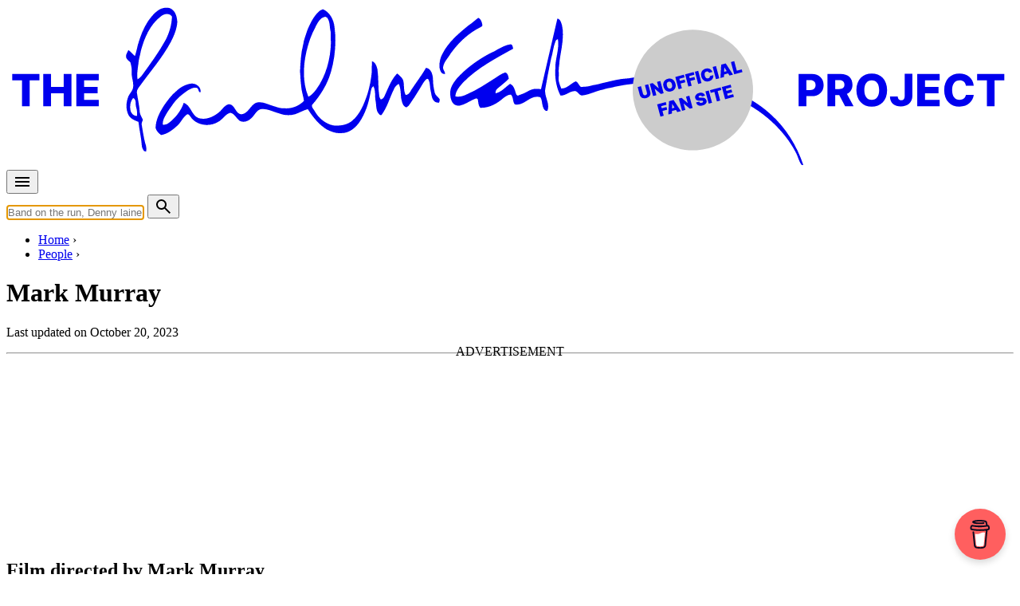

--- FILE ---
content_type: text/html; charset=UTF-8
request_url: https://www.the-paulmccartney-project.com/artist/mark-murray/
body_size: 16562
content:

<!doctype html>
<html lang="en">
<head>
<meta charset="UTF-8">
<meta http-equiv="Content-Type" content="text/html; charset=utf-8" />
<meta name="viewport" content="width=device-width, initial-scale=1.0">
<title>Mark Murray (artist) &#8226; The Paul McCartney Project</title>
<link rel="stylesheet" href="/css/pmc.css?version=35">
<!-- Manifest added by SuperPWA - Progressive Web Apps Plugin For WordPress -->
<link rel="manifest" href="/superpwa-manifest.json">
<meta name="theme-color" content="#efebe2">
<!-- / SuperPWA.com -->
<meta name='robots' content='index, follow, max-image-preview:large, max-snippet:-1, max-video-preview:-1' />

            <script data-no-defer="1" data-ezscrex="false" data-cfasync="false" data-pagespeed-no-defer data-cookieconsent="ignore">
                var ctPublicFunctions = {"_ajax_nonce":"60489758c1","_rest_nonce":"0006da07e5","_ajax_url":"\/wp-admin\/admin-ajax.php","_rest_url":"https:\/\/www.the-paulmccartney-project.com\/wp-json\/","data__cookies_type":"none","data__ajax_type":"admin_ajax","data__bot_detector_enabled":"1","data__frontend_data_log_enabled":1,"cookiePrefix":"","wprocket_detected":true,"host_url":"www.the-paulmccartney-project.com","text__ee_click_to_select":"Click to select the whole data","text__ee_original_email":"The complete one is","text__ee_got_it":"Got it","text__ee_blocked":"Blocked","text__ee_cannot_connect":"Cannot connect","text__ee_cannot_decode":"Can not decode email. Unknown reason","text__ee_email_decoder":"CleanTalk email decoder","text__ee_wait_for_decoding":"The magic is on the way!","text__ee_decoding_process":"Please wait a few seconds while we decode the contact data."}
            </script>
        
            <script data-no-defer="1" data-ezscrex="false" data-cfasync="false" data-pagespeed-no-defer data-cookieconsent="ignore">
                var ctPublic = {"_ajax_nonce":"60489758c1","settings__forms__check_internal":"0","settings__forms__check_external":"0","settings__forms__force_protection":0,"settings__forms__search_test":"1","settings__forms__wc_add_to_cart":"0","settings__data__bot_detector_enabled":"1","settings__sfw__anti_crawler":0,"blog_home":"https:\/\/www.the-paulmccartney-project.com\/","pixel__setting":"3","pixel__enabled":true,"pixel__url":null,"data__email_check_before_post":"1","data__email_check_exist_post":0,"data__cookies_type":"none","data__key_is_ok":true,"data__visible_fields_required":true,"wl_brandname":"Anti-Spam by CleanTalk","wl_brandname_short":"CleanTalk","ct_checkjs_key":"750dfd5bc757c526937512a9af86821cf1ce385014da53c2bf4f151e460b5a48","emailEncoderPassKey":"4b652f41d497d18634491e4a9937cfff","bot_detector_forms_excluded":"W10=","advancedCacheExists":true,"varnishCacheExists":false,"wc_ajax_add_to_cart":false}
            </script>
        
	<!-- This site is optimized with the Yoast SEO plugin v26.7 - https://yoast.com/wordpress/plugins/seo/ -->
	<link rel="canonical" href="https://www.the-paulmccartney-project.com/artist/mark-murray/" />
	<meta name="twitter:card" content="summary_large_image" />
	<meta name="twitter:title" content="Mark Murray (artist) &#8226; The Paul McCartney Project" />
	<meta name="twitter:site" content="@mccartneyproj" />
	<script type="application/ld+json" class="yoast-schema-graph">{"@context":"https://schema.org","@graph":[{"@type":"WebPage","@id":"https://www.the-paulmccartney-project.com/artist/mark-murray/","url":"https://www.the-paulmccartney-project.com/artist/mark-murray/","name":"Mark Murray (artist) &#8226; The Paul McCartney Project","isPartOf":{"@id":"https://www.the-paulmccartney-project.com/#website"},"datePublished":"2023-10-20T16:17:39+00:00","inLanguage":"en-US","potentialAction":[{"@type":"ReadAction","target":["https://www.the-paulmccartney-project.com/artist/mark-murray/"]}]},{"@type":"WebSite","@id":"https://www.the-paulmccartney-project.com/#website","url":"https://www.the-paulmccartney-project.com/","name":"The Paul McCartney Project","description":"","potentialAction":[{"@type":"SearchAction","target":{"@type":"EntryPoint","urlTemplate":"https://www.the-paulmccartney-project.com/?s={search_term_string}"},"query-input":{"@type":"PropertyValueSpecification","valueRequired":true,"valueName":"search_term_string"}}],"inLanguage":"en-US"}]}</script>
	<!-- / Yoast SEO plugin. -->


<link rel='dns-prefetch' href='//fd.cleantalk.org' />
<link rel='dns-prefetch' href='//stats.wp.com' />

<style id='wp-img-auto-sizes-contain-inline-css' type='text/css'>
img:is([sizes=auto i],[sizes^="auto," i]){contain-intrinsic-size:3000px 1500px}
/*# sourceURL=wp-img-auto-sizes-contain-inline-css */
</style>
<link rel='stylesheet' id='simpleLightbox-css' href='https://www.the-paulmccartney-project.com/node_modules/simple-lightbox/dist/simpleLightbox.min.css?ver=6.9' type='text/css' media='all' />
<style id='jetpack-sharing-buttons-style-inline-css' type='text/css'>
.jetpack-sharing-buttons__services-list{display:flex;flex-direction:row;flex-wrap:wrap;gap:0;list-style-type:none;margin:5px;padding:0}.jetpack-sharing-buttons__services-list.has-small-icon-size{font-size:12px}.jetpack-sharing-buttons__services-list.has-normal-icon-size{font-size:16px}.jetpack-sharing-buttons__services-list.has-large-icon-size{font-size:24px}.jetpack-sharing-buttons__services-list.has-huge-icon-size{font-size:36px}@media print{.jetpack-sharing-buttons__services-list{display:none!important}}.editor-styles-wrapper .wp-block-jetpack-sharing-buttons{gap:0;padding-inline-start:0}ul.jetpack-sharing-buttons__services-list.has-background{padding:1.25em 2.375em}
/*# sourceURL=https://www.the-paulmccartney-project.com/wp-content/plugins/jetpack/_inc/blocks/sharing-buttons/view.css */
</style>
<link rel='stylesheet' id='cleantalk-public-css-css' href='https://www.the-paulmccartney-project.com/wp-content/plugins/cleantalk-spam-protect/css/cleantalk-public.min.css?ver=6.70.1_1766209336' type='text/css' media='all' />
<link rel='stylesheet' id='cleantalk-email-decoder-css-css' href='https://www.the-paulmccartney-project.com/wp-content/plugins/cleantalk-spam-protect/css/cleantalk-email-decoder.min.css?ver=6.70.1_1766209336' type='text/css' media='all' />
<link rel='stylesheet' id='jetpack-instant-search-css' href='https://www.the-paulmccartney-project.com/wp-content/plugins/jetpack/jetpack_vendor/automattic/jetpack-search/build/instant-search/jp-search.chunk-main-payload.css?minify=false&#038;ver=62e24c826fcd11ccbe81' type='text/css' media='all' />
<script type="text/javascript" src="https://www.the-paulmccartney-project.com/wp-content/plugins/cleantalk-spam-protect/js/apbct-public-bundle.min.js?ver=6.70.1_1766209336" id="apbct-public-bundle.min-js-js"></script>
<script type="text/javascript" src="https://fd.cleantalk.org/ct-bot-detector-wrapper.js?ver=6.70.1" id="ct_bot_detector-js" defer="defer" data-wp-strategy="defer"></script>
	<style>img#wpstats{display:none}</style>
		<meta property="og:type" content="music:musician" />
<meta property="og:title" content="Mark Murray (artist)" />
<meta property="og:url" content="https://www.the-paulmccartney-project.com/artist/mark-murray/" />
<meta property="og:description" content="" />
<meta property="og:site_name" content="The Paul McCartney project" />
<meta property="og:locale" content="en_US" />
<meta name="twitter:card" content="summary" />
<meta name="twitter:site" content="@mccartneyproj" />
<meta name="twitter:title" content="Mark Murray (artist)" />
<meta name="twitter:description" content="" />
<link rel="apple-touch-icon" sizes="180x180" href="/_images/apple-touch-icon.png">
<link rel="icon" type="image/png" sizes="144x144" href="/_images/favicon-144x144.png">
<link rel="icon" type="image/png" sizes="32x32" href="/_images/favicon-32x32.png">
<link rel="icon" type="image/png" sizes="16x16" href="/_images/favicon-16x16.png">
<!-- leave this for stats -->
<link rel="alternate" type="application/rss+xml" title="The Paul McCartney Project RSS Feed" href="https://feeds.feedburner.com/ThePaulmccartneyProject" />
<link rel="pingback" href="https://www.the-paulmccartney-project.com/xmlrpc.php" />
<script type="application/ld+json">
{
"@context": "https://schema.org",
"@type": "Person",
"name": "Mark Murray"
}
</script>
<script type="text/javascript">
if (localStorage.theme === 'dark' || (!('theme' in localStorage) && window.matchMedia('(prefers-color-scheme: dark)').matches)) {
  document.documentElement.classList.add('dark')
} else {
  document.documentElement.classList.remove('dark')
}	
</script>
<meta name="generator" content="WP Rocket 3.20.3" data-wpr-features="wpr_preload_links wpr_desktop" /></head>

<body class="bg-cream-light dark:bg-gray-800 prose dark:prose-invert people" data-pagetype="people">

<div data-rocket-location-hash="44028051da5ac5fe7f0a1d9d4c0eae53" class="container px-4">
	<div class="max-w-screen-lg mx-auto my-2">
		<a href="/" title="The Paul McCartney Project">
			<svg xmlns="http://www.w3.org/2000/svg" viewBox="0 0 1700 270" fill="currentColor" focusable="false">
				<use href="https://www.the-paulmccartney-project.com/wp-content/themes/pmc2/images/the-paulmccartney-project-logo.svg#logo" x="0" y="0" id="pmclogo" />
			</svg>
		</a>
	</div>
</div>

<nav class="container px-2 lg:px-4">
	<div class="mx-auto flex justify-between items-center pb-4 md:pb-0">
		<div class="flex items-center mr-2">
			<button id="menu-btn" class="animated-button menu-button outline-none">		
				<svg xmlns="http://www.w3.org/2000/svg" height="24px" viewBox="0 -960 960 960" width="24px" fill="currentColor"><path d="M120-240v-80h720v80H120Zm0-200v-80h720v80H120Zm0-200v-80h720v80H120Z"/></svg>
			</button>
		</div>
		<div class="flex items-center flex-grow md:flex-grow-0 md:flex-shrink">
			<form action="/" method="GET" class="flex items-center w-full md:w-auto">
			<input type="text" name="s" id="s" autocomplete="off" class="rounded-md py-2 px-4 focus:outline-none focus:bg-white focus:shadow-md mr-2 flex-grow md:flex-grow-0 md:w-96" placeholder="Band on the run, Denny laine, 1967-05-15...">
			<button type="submit" class="animated-button menu-button">
				<svg xmlns="http://www.w3.org/2000/svg" height="24px" viewBox="0 -960 960 960" width="24px" fill="currentColor"><path d="M784-120 532-372q-30 24-69 38t-83 14q-109 0-184.5-75.5T120-580q0-109 75.5-184.5T380-840q109 0 184.5 75.5T640-580q0 44-14 83t-38 69l252 252-56 56ZM380-400q75 0 127.5-52.5T560-580q0-75-52.5-127.5T380-760q-75 0-127.5 52.5T200-580q0 75 52.5 127.5T380-400Z"/></svg>
			</button>
      		</form>
    	</div>
  	</div>
</nav>

<div data-rocket-location-hash="9dde6e40b1643ba63e15c6df8ed97eb6" id="suggestions" class="transition duration-150 ease-in-out bg-cream-dark dark:bg-[#17202c]"></div>

<div data-rocket-location-hash="4da44c60f08c63a033a078e2cf36b81a" id="fullscreen-menu" class="fullscreen-menu flex not-prose z-[10000]">
	<div data-rocket-location-hash="f40e049c7ee00ffe4f8e4772746e0d0b" class="absolute top-4 text-white outline-none">
		<button id="close-menu-btn" class="animated-button close-menu-button">
			<svg xmlns="http://www.w3.org/2000/svg" height="24px" viewBox="0 -960 960 960" width="24px" fill="currentColor"><path d="m256-200-56-56 224-224-224-224 56-56 224 224 224-224 56 56-224 224 224 224-56 56-224-224-224 224Z"/></svg>
		</button>
	</div>
	<a href="/timeline/" class="text-4xl text-white md:text-6xl font-extrabold hover:text-timeline active:text-timeline font-sans tracking-tighter transition-colors duration-200">Timeline</a>
	<a href="/albums/" class="text-4xl text-white md:text-6xl font-extrabold hover:text-album active:text-album font-sans tracking-tighter transition-colors duration-200">Albums, EPs & singles</a>
	<a href="/songs/" class="text-4xl text-white md:text-6xl font-extrabold hover:text-song active:text-song font-sans tracking-tighter transition-colors duration-200">Songs</a>
	<a href="/films/" class="text-4xl text-white md:text-6xl font-extrabold hover:text-film active:text-film font-sans tracking-tighter transition-colors duration-200">Films</a>
	<a href="/concerts/" class="text-4xl text-white md:text-6xl font-extrabold hover:text-concert active:text-concert font-sans tracking-tighter transition-colors duration-200">Concerts</a>
	<a href="/sessions/" class="text-4xl text-white md:text-6xl font-extrabold hover:text-session active:text-session font-sans tracking-tighter transition-colors duration-200">Sessions</a>
	<a href="/artists/" class="text-4xl text-white md:text-6xl font-extrabold hover:text-people active:text-people font-sans tracking-tighter transition-colors duration-200">People</a>
	<a href="/interviews/" class="text-4xl text-white md:text-6xl font-extrabold hover:text-interview active:text-interview font-sans tracking-tighter transition-colors duration-200">Interviews</a>
	<a href="/articles/" class="text-4xl text-white md:text-6xl font-extrabold hover:text-article active:text-article font-sans tracking-tighter transition-colors duration-200">Articles</a>
</div><nav class="container breadcrumb px-4 lg:px-8 uppercase flex" aria-label="Breadcrumb">
	<ul class="inline-flex list-none space-x-1 md:space-x-2 mt-0 pl-4 lg:pl-8 overflow-x-auto" itemscope itemtype="https://schema.org/BreadcrumbList">
	<li class="inline-flex after:ml-2 text-nowrap" itemprop="itemListElement" itemscope itemtype="https://schema.org/ListItem">
		<meta itemprop="position" content="1" />
		<a class="inline-flex" itemscope itemtype="https://schema.org/Thing" itemprop="item" href="/" id="/"><span itemprop="name">Home</span></a>
	</li>
	<li class="inline-flex after:ml-2 text-nowrap" itemprop="itemListElement" itemscope itemtype="https://schema.org/ListItem">
		<meta itemprop="position" content="2" />
		<a class="inline-flex" itemscope itemtype="https://schema.org/Thing" itemprop="item" href="/artists/" id="/artists/"><span itemprop="name">People</span></a>
	</li>
	</ul>
</nav>

<div data-rocket-location-hash="159d7b1750f6f0a3d60d53002b602b78" class="bg-people">
	<div data-rocket-location-hash="55379b4c81ebac5a2125fbccdc1935f8" class="container px-4">
	    <div data-rocket-location-hash="43e02207ecbf60151aec3fcbf3f9faac" class="flex flex-col md:grid md:grid-cols-5 lg:grid-cols-3 gap-4">            
			<div class="md:col-span-5 lg:col-span-3 lg:ml-4 order-1 md:order-2 pt-4 pb-0 not-prose text-black dark:text-white">       
				
            	<h1 class="text-3xl md:text-4xl lg:text-5xl font-extrabold pb-4 tracking-tighter">Mark Murray</h1> 
								
<p class="text-xs mb-4">Last updated on October 20, 2023</p>		
			</div>
		</div>
	</div>
</div>

<div data-rocket-location-hash="6a177f3a44ace30156db60ee955d1707" class="container px-4">
    <div data-rocket-location-hash="95abc1d2c95a77e3faf8ed7e8501a2c5" class="flex flex-col md:grid md:grid-cols-5 lg:grid-cols-3 gap-4">        
        <div data-rocket-location-hash="146f884e7aa128b57525a877db8c0720" class="md:col-span-2 lg:col-span-1 p-0 lg:p-4 order-2 md:order-1">
			<hr class="md:hidden">			
<script async src="https://pagead2.googlesyndication.com/pagead/js/adsbygoogle.js?client=ca-pub-6911040087337804" crossorigin="anonymous"></script><ins class="adsbygoogle" style="display:block; height:250px; max-width:100%" data-ad-client="ca-pub-6911040087337804" data-ad-slot="6222061637"></ins><script> (adsbygoogle = window.adsbygoogle || []).push({}); </script>        </div>    	
        <div data-rocket-location-hash="57a47b74d3b9fc0f43464bc7e8811724" class="md:col-span-3 lg:col-span-2 p-0 pt-4 order-1 md:order-2 wp-content">
		<h2>Film directed by Mark Murray</h2><div class="border-l-8 border-film pl-4 mb-8"><div><ul role="list" class="results"><li class="py-0 pb-2">
<div class="flex place-items-start">
	<div class="flex-shrink-0">
<img class="not-prose" loading="lazy" src="/_images/sqc.png" width="40" height="40" alt=""/>  </div>
<div class="flex-1 min-w-0">
<p class="l1"><a href="/film/paul-mccartney-wings-band-on-the-run/">Paul McCartney & Wings: Band on the Run</a></p><p class="l2">2010 &bull; For Paul McCartney &bull; Directed by Mark Murray</p>  </div>
</div>
</li>
</ul></div></div>        </div>               
    </div>
</div>


<div data-rocket-location-hash="946a0e57e8abe2b964707260fbb25823" class="container px-4 mt-16">
    <div data-rocket-location-hash="e60f19a0af98d7db949a6a6ddd5368a8" class="flex flex-col md:grid md:grid-cols-5 lg:grid-cols-3 gap-4 place-items-center">        
        <div data-rocket-location-hash="9eb8d19c0a84467a44f87d7181c5ea73" class="md:col-span-2 lg:col-span-1 p-4 order-1 md:order-1 flex  justify-center md:justify-end">
			<img src="/_images/paul-mccartney-writing.jpg" class="rounded-full not-prose m-0 border-8 mx-0 border-people" alt="Paul McCartney writing" style="width:75%">
        </div>    	
        <div data-rocket-location-hash="b661a969ff0a118582d74637d21ac566" class="md:col-span-3 lg:col-span-2 p-0 pt-4 order-2 md:order-2 not-prose mt-0">
			<h2 class="text-3xl md:text-4xl lg:text-5xl mt-0 tracking-tighter font-extrabold mb-8 text-black dark:text-white">Talk more talk, chat more chat</h2>
			<p class="text-lg mb-0">Notice any inaccuracies on this page? Have additional insights or ideas for new content? Or just want to share your thoughts? We value your feedback! Please use the form below to get in touch with us.</p>	
		</div>
	</div>
</div>

<div class="container px-4">
    <div data-rocket-location-hash="e7c279b760e63fe59bb23c60f29497ee" class="flex flex-col md:grid md:grid-cols-5 lg:grid-cols-3 gap-4">        
        <div data-rocket-location-hash="136a471a1dde2b8be1eebe9383db53ac" class="md:col-span-2 lg:col-span-1 order-1 md:order-1">
        </div>    	
        <div data-rocket-location-hash="0cdc87e98065c160f89b09a88d6d0e7e" class="md:col-span-3 lg:col-span-2 order-2 md:order-2 wp-content">

			
					
					<form action="https://www.the-paulmccartney-project.com/wp-comments-post.php" method="post">
					<input type="hidden" name="redirect_to" value="/artist/mark-murray/" />
		<input type='hidden' name='comment_post_ID' value='68998' id='comment_post_ID' />
<input type='hidden' name='comment_parent' id='comment_parent' value='0' />
	<div id="respond" class="comment-respond">
		<h3 id="reply-title" class="comment-reply-title"> <small><a rel="nofollow" id="cancel-comment-reply-link" href="/artist/mark-murray/#respond" style="display:none;">Cancel reply</a></small></h3><form action="https://www.the-paulmccartney-project.com/wp-comments-post.php" method="post" id="commentform" class="comment-form"><p class="comment-notes"><span id="email-notes">Your email address will not be published.</span> <span class="required-field-message">Required fields are marked <span class="required">*</span></span></p><p class="comment-form-comment"><label for="comment">Comment <span class="required">*</span></label> <textarea id="comment" name="comment" cols="45" rows="8" maxlength="65525" required="required"></textarea></p><p class="comment-form-author"><label for="author">Name <span class="required">*</span></label> <input id="author" name="author" type="text" value="" size="30" maxlength="245" autocomplete="name" required="required" /></p>
<p class="comment-form-email"><label for="email">Email <span class="required">*</span></label> <input id="email" name="email" type="text" value="" size="30" maxlength="100" aria-describedby="email-notes" autocomplete="email" required="required" /></p>
<p class="form-submit"><button name="submit" type="submit" id="submit" class="btn submit"><span>Post comment</span></button> <input type='hidden' name='comment_post_ID' value='68998' id='comment_post_ID' />
<input type='hidden' name='comment_parent' id='comment_parent' value='0' />
</p><p style="display: none;"><input type="hidden" id="akismet_comment_nonce" name="akismet_comment_nonce" value="1f668e6807" /></p><input type="hidden" id="ct_checkjs_757b505cfd34c64c85ca5b5690ee5293" name="ct_checkjs" value="0" /><script>setTimeout(function(){var ct_input_name = "ct_checkjs_757b505cfd34c64c85ca5b5690ee5293";if (document.getElementById(ct_input_name) !== null) {var ct_input_value = document.getElementById(ct_input_name).value;document.getElementById(ct_input_name).value = document.getElementById(ct_input_name).value.replace(ct_input_value, '750dfd5bc757c526937512a9af86821cf1ce385014da53c2bf4f151e460b5a48');}}, 1000);</script><p style="display: none !important;" class="akismet-fields-container" data-prefix="ak_"><label>&#916;<textarea name="ak_hp_textarea" cols="45" rows="8" maxlength="100"></textarea></label><input type="hidden" id="ak_js_1" name="ak_js" value="117"/><script>document.getElementById( "ak_js_1" ).setAttribute( "value", ( new Date() ).getTime() );</script></p></form>	</div><!-- #respond -->
	<p class="akismet_comment_form_privacy_notice">This site uses Akismet to reduce spam. <a href="https://akismet.com/privacy/" target="_blank" rel="nofollow noopener">Learn how your comment data is processed.</a></p>					</form>
				</div>
	</div>
</div>



<footer data-rocket-location-hash="d82764f4b374165989949698f816e8f1" class="container px-4 lg:px-8">
	<ul class="flex flex-wrap list-none pl-0 pt-6 border-t-2 border-people">
		<li class="mr-4 pl-0"><a href="/2010/06/announcing-the-project/" class="about">About us</a></li>
		<li class="mr-4 pl-0"><a href="/shop/" class="about">Shop</a></li>
		<li class="mr-4 pl-0"><a href="/latest-updates/" class="about">Latest&nbsp;updates</a></li>
		<li class="mr-4 pl-0"><a href="/locations/" class="about">Locations</a></li>		
		<li class="mr-4 pl-0"><a href="/tags/" class="about">Tags</a></li>
		<li class="mr-4 pl-0"><a href="/cookie-policy/" class="about">Cookie&nbsp;policy</a></li>
		<li class="mr-4 pl-0"><a href="/contact-us/" class="about">Contact us</a></li>
		<li class="mr-4 pl-0"><a class="darkmode-toggle" href="#"><i class="icon-darkmode"></i> Dark / light mode</a></li>
		<li class="mr-4 pl-0"><a href="https://bsky.app/profile/the-paulmccartney-project.com" target="_blank"><svg class="inline" xmlns="http://www.w3.org/2000/svg" height="20px" width="20px" viewBox="0 0 512 512"><path fill="currentColor" d="M111.8 62.2C170.2 105.9 233 194.7 256 242.4c23-47.6 85.8-136.4 144.2-180.2c42.1-31.6 110.3-56 110.3 21.8c0 15.5-8.9 130.5-14.1 149.2C478.2 298 412 314.6 353.1 304.5c102.9 17.5 129.1 75.5 72.5 133.5c-107.4 110.2-154.3-27.6-166.3-62.9l0 0c-1.7-4.9-2.6-7.8-3.3-7.8s-1.6 3-3.3 7.8l0 0c-12 35.3-59 173.1-166.3 62.9c-56.5-58-30.4-116 72.5-133.5C100 314.6 33.8 298 15.7 233.1C10.4 214.4 1.5 99.4 1.5 83.9c0-77.8 68.2-53.4 110.3-21.8z"/></svg> Follow me on BlueSky</a></li>
	</ul>		
</footer>

<div data-rocket-location-hash="7d01ded614d2a5142a33f91073066656" class="container px-4 lg:px-8 mb-16">
<i class="icon-copyright"></i> 2026 &bull; Please note this site is strictly non-commercial. All pictures, videos &amp; quoted texts remain the property of the respective copyright owner, and no implication of ownership by us is intended or should be inferred. Any copyright owner who wants something removed should contact us and we will do so immediately. Alternatively, we would be delighted to provide credits.		
</div>

<button id="backToTop" class="btn  people" onclick="goTop()"><span>Back to top</span></button>

<script type="speculationrules">
{"prefetch":[{"source":"document","where":{"and":[{"href_matches":"/*"},{"not":{"href_matches":["/wp-*.php","/wp-admin/*","/_images/wp-uploads/*","/wp-content/*","/wp-content/plugins/*","/wp-content/themes/pmc2/*","/*\\?(.+)"]}},{"not":{"selector_matches":"a[rel~=\"nofollow\"]"}},{"not":{"selector_matches":".no-prefetch, .no-prefetch a"}}]},"eagerness":"conservative"}]}
</script>
		<div data-rocket-location-hash="0bb5bd4228081dbf85623de55bb5dc4f" class="jetpack-instant-search__widget-area" style="display: none">
							<div data-rocket-location-hash="bb9a1e1a4e29eb715cd535ace2bc8ded" id="jetpack-search-filters-1" class="widget jetpack-filters widget_search">			<div data-rocket-location-hash="77e4caf1b02e932b236203922cf6351f" id="jetpack-search-filters-1-wrapper" class="jetpack-instant-search-wrapper">
		</div></div>					</div>
		<script type="text/javascript" src="https://www.the-paulmccartney-project.com/node_modules/simple-lightbox/dist/simpleLightbox.min.js?ver=6.9" id="simpleLightboxJS-js"></script>
<script type="text/javascript" id="superpwa-register-sw-js-extra">
/* <![CDATA[ */
var superpwa_sw = {"url":"/superpwa-sw.js?1768403468","disable_addtohome":"0","enableOnDesktop":"","offline_form_addon_active":"","ajax_url":"https://www.the-paulmccartney-project.com/wp-admin/admin-ajax.php","offline_message":"0","offline_message_txt":"You are currently offline.","online_message_txt":"You're back online . \u003Ca href=\"javascript:location.reload()\"\u003Erefresh\u003C/a\u003E","manifest_name":"superpwa-manifest.json"};
//# sourceURL=superpwa-register-sw-js-extra
/* ]]> */
</script>
<script type="text/javascript" src="https://www.the-paulmccartney-project.com/wp-content/plugins/super-progressive-web-apps/public/js/register-sw.js?ver=2.2.41" id="superpwa-register-sw-js"></script>
<script type="text/javascript" src="https://www.the-paulmccartney-project.com/wp-includes/js/dist/hooks.min.js?ver=dd5603f07f9220ed27f1" id="wp-hooks-js"></script>
<script type="text/javascript" src="https://www.the-paulmccartney-project.com/wp-includes/js/dist/i18n.min.js?ver=c26c3dc7bed366793375" id="wp-i18n-js"></script>
<script type="text/javascript" id="wp-i18n-js-after">
/* <![CDATA[ */
wp.i18n.setLocaleData( { 'text direction\u0004ltr': [ 'ltr' ] } );
wp.i18n.setLocaleData( { 'text direction\u0004ltr': [ 'ltr' ] } );
//# sourceURL=wp-i18n-js-after
/* ]]> */
</script>
<script type="text/javascript" src="https://www.the-paulmccartney-project.com/wp-content/plugins/jetpack/jetpack_vendor/automattic/jetpack-assets/build/i18n-loader.js?minify=true&amp;ver=517685b2423141b3a0a3" id="wp-jp-i18n-loader-js"></script>
<script type="text/javascript" id="wp-jp-i18n-loader-js-after">
/* <![CDATA[ */
wp.jpI18nLoader.state = {"baseUrl":"https://www.the-paulmccartney-project.com/wp-content/languages/","locale":"en_US","domainMap":{"jetpack-account-protection":"plugins/jetpack","jetpack-admin-ui":"plugins/jetpack","jetpack-assets":"plugins/jetpack","jetpack-backup-pkg":"plugins/jetpack","jetpack-blaze":"plugins/jetpack","jetpack-block-delimiter":"plugins/jetpack","jetpack-boost-core":"plugins/jetpack","jetpack-boost-speed-score":"plugins/jetpack","jetpack-classic-theme-helper":"plugins/jetpack","jetpack-compat":"plugins/jetpack","jetpack-config":"plugins/jetpack","jetpack-connection":"plugins/jetpack","jetpack-explat":"plugins/jetpack","jetpack-external-connections":"plugins/jetpack","jetpack-external-media":"plugins/jetpack","jetpack-forms":"plugins/jetpack","jetpack-image-cdn":"plugins/jetpack","jetpack-import":"plugins/jetpack","jetpack-ip":"plugins/jetpack","jetpack-jitm":"plugins/jetpack","jetpack-jwt":"plugins/jetpack","jetpack-licensing":"plugins/jetpack","jetpack-masterbar":"plugins/jetpack","jetpack-my-jetpack":"plugins/jetpack","jetpack-newsletter":"plugins/jetpack","jetpack-password-checker":"plugins/jetpack","jetpack-paypal-payments":"plugins/jetpack","jetpack-plugins-installer":"plugins/jetpack","jetpack-post-list":"plugins/jetpack","jetpack-protect-models":"plugins/jetpack","jetpack-protect-status":"plugins/jetpack","jetpack-publicize-pkg":"plugins/jetpack","jetpack-search-pkg":"plugins/jetpack","jetpack-stats":"plugins/jetpack","jetpack-stats-admin":"plugins/jetpack","jetpack-subscribers-dashboard":"plugins/jetpack","jetpack-sync":"plugins/jetpack","jetpack-videopress-pkg":"plugins/jetpack","jetpack-waf":"plugins/jetpack","woocommerce-analytics":"plugins/jetpack"},"domainPaths":{"jetpack-account-protection":"jetpack_vendor/automattic/jetpack-account-protection/","jetpack-admin-ui":"jetpack_vendor/automattic/jetpack-admin-ui/","jetpack-assets":"jetpack_vendor/automattic/jetpack-assets/","jetpack-backup-pkg":"jetpack_vendor/automattic/jetpack-backup/","jetpack-blaze":"jetpack_vendor/automattic/jetpack-blaze/","jetpack-block-delimiter":"jetpack_vendor/automattic/block-delimiter/","jetpack-boost-core":"jetpack_vendor/automattic/jetpack-boost-core/","jetpack-boost-speed-score":"jetpack_vendor/automattic/jetpack-boost-speed-score/","jetpack-classic-theme-helper":"jetpack_vendor/automattic/jetpack-classic-theme-helper/","jetpack-compat":"jetpack_vendor/automattic/jetpack-compat/","jetpack-config":"jetpack_vendor/automattic/jetpack-config/","jetpack-connection":"jetpack_vendor/automattic/jetpack-connection/","jetpack-explat":"jetpack_vendor/automattic/jetpack-explat/","jetpack-external-connections":"jetpack_vendor/automattic/jetpack-external-connections/","jetpack-external-media":"jetpack_vendor/automattic/jetpack-external-media/","jetpack-forms":"jetpack_vendor/automattic/jetpack-forms/","jetpack-image-cdn":"jetpack_vendor/automattic/jetpack-image-cdn/","jetpack-import":"jetpack_vendor/automattic/jetpack-import/","jetpack-ip":"jetpack_vendor/automattic/jetpack-ip/","jetpack-jitm":"jetpack_vendor/automattic/jetpack-jitm/","jetpack-jwt":"jetpack_vendor/automattic/jetpack-jwt/","jetpack-licensing":"jetpack_vendor/automattic/jetpack-licensing/","jetpack-masterbar":"jetpack_vendor/automattic/jetpack-masterbar/","jetpack-my-jetpack":"jetpack_vendor/automattic/jetpack-my-jetpack/","jetpack-newsletter":"jetpack_vendor/automattic/jetpack-newsletter/","jetpack-password-checker":"jetpack_vendor/automattic/jetpack-password-checker/","jetpack-paypal-payments":"jetpack_vendor/automattic/jetpack-paypal-payments/","jetpack-plugins-installer":"jetpack_vendor/automattic/jetpack-plugins-installer/","jetpack-post-list":"jetpack_vendor/automattic/jetpack-post-list/","jetpack-protect-models":"jetpack_vendor/automattic/jetpack-protect-models/","jetpack-protect-status":"jetpack_vendor/automattic/jetpack-protect-status/","jetpack-publicize-pkg":"jetpack_vendor/automattic/jetpack-publicize/","jetpack-search-pkg":"jetpack_vendor/automattic/jetpack-search/","jetpack-stats":"jetpack_vendor/automattic/jetpack-stats/","jetpack-stats-admin":"jetpack_vendor/automattic/jetpack-stats-admin/","jetpack-subscribers-dashboard":"jetpack_vendor/automattic/jetpack-subscribers-dashboard/","jetpack-sync":"jetpack_vendor/automattic/jetpack-sync/","jetpack-videopress-pkg":"jetpack_vendor/automattic/jetpack-videopress/","jetpack-waf":"jetpack_vendor/automattic/jetpack-waf/","woocommerce-analytics":"jetpack_vendor/automattic/woocommerce-analytics/"}};
wp.jpI18nLoader.state = {"baseUrl":"https://www.the-paulmccartney-project.com/wp-content/languages/","locale":"en_US","domainMap":{"jetpack-account-protection":"plugins/jetpack","jetpack-admin-ui":"plugins/jetpack","jetpack-assets":"plugins/jetpack","jetpack-backup-pkg":"plugins/jetpack","jetpack-blaze":"plugins/jetpack","jetpack-block-delimiter":"plugins/jetpack","jetpack-boost-core":"plugins/jetpack","jetpack-boost-speed-score":"plugins/jetpack","jetpack-classic-theme-helper":"plugins/jetpack","jetpack-compat":"plugins/jetpack","jetpack-config":"plugins/jetpack","jetpack-connection":"plugins/jetpack","jetpack-explat":"plugins/jetpack","jetpack-external-connections":"plugins/jetpack","jetpack-external-media":"plugins/jetpack","jetpack-forms":"plugins/jetpack","jetpack-image-cdn":"plugins/jetpack","jetpack-import":"plugins/jetpack","jetpack-ip":"plugins/jetpack","jetpack-jitm":"plugins/jetpack","jetpack-jwt":"plugins/jetpack","jetpack-licensing":"plugins/jetpack","jetpack-masterbar":"plugins/jetpack","jetpack-my-jetpack":"plugins/jetpack","jetpack-newsletter":"plugins/jetpack","jetpack-password-checker":"plugins/jetpack","jetpack-paypal-payments":"plugins/jetpack","jetpack-plugins-installer":"plugins/jetpack","jetpack-post-list":"plugins/jetpack","jetpack-protect-models":"plugins/jetpack","jetpack-protect-status":"plugins/jetpack","jetpack-publicize-pkg":"plugins/jetpack","jetpack-search-pkg":"plugins/jetpack","jetpack-stats":"plugins/jetpack","jetpack-stats-admin":"plugins/jetpack","jetpack-subscribers-dashboard":"plugins/jetpack","jetpack-sync":"plugins/jetpack","jetpack-videopress-pkg":"plugins/jetpack","jetpack-waf":"plugins/jetpack","woocommerce-analytics":"plugins/jetpack"},"domainPaths":{"jetpack-account-protection":"jetpack_vendor/automattic/jetpack-account-protection/","jetpack-admin-ui":"jetpack_vendor/automattic/jetpack-admin-ui/","jetpack-assets":"jetpack_vendor/automattic/jetpack-assets/","jetpack-backup-pkg":"jetpack_vendor/automattic/jetpack-backup/","jetpack-blaze":"jetpack_vendor/automattic/jetpack-blaze/","jetpack-block-delimiter":"jetpack_vendor/automattic/block-delimiter/","jetpack-boost-core":"jetpack_vendor/automattic/jetpack-boost-core/","jetpack-boost-speed-score":"jetpack_vendor/automattic/jetpack-boost-speed-score/","jetpack-classic-theme-helper":"jetpack_vendor/automattic/jetpack-classic-theme-helper/","jetpack-compat":"jetpack_vendor/automattic/jetpack-compat/","jetpack-config":"jetpack_vendor/automattic/jetpack-config/","jetpack-connection":"jetpack_vendor/automattic/jetpack-connection/","jetpack-explat":"jetpack_vendor/automattic/jetpack-explat/","jetpack-external-connections":"jetpack_vendor/automattic/jetpack-external-connections/","jetpack-external-media":"jetpack_vendor/automattic/jetpack-external-media/","jetpack-forms":"jetpack_vendor/automattic/jetpack-forms/","jetpack-image-cdn":"jetpack_vendor/automattic/jetpack-image-cdn/","jetpack-import":"jetpack_vendor/automattic/jetpack-import/","jetpack-ip":"jetpack_vendor/automattic/jetpack-ip/","jetpack-jitm":"jetpack_vendor/automattic/jetpack-jitm/","jetpack-jwt":"jetpack_vendor/automattic/jetpack-jwt/","jetpack-licensing":"jetpack_vendor/automattic/jetpack-licensing/","jetpack-masterbar":"jetpack_vendor/automattic/jetpack-masterbar/","jetpack-my-jetpack":"jetpack_vendor/automattic/jetpack-my-jetpack/","jetpack-newsletter":"jetpack_vendor/automattic/jetpack-newsletter/","jetpack-password-checker":"jetpack_vendor/automattic/jetpack-password-checker/","jetpack-paypal-payments":"jetpack_vendor/automattic/jetpack-paypal-payments/","jetpack-plugins-installer":"jetpack_vendor/automattic/jetpack-plugins-installer/","jetpack-post-list":"jetpack_vendor/automattic/jetpack-post-list/","jetpack-protect-models":"jetpack_vendor/automattic/jetpack-protect-models/","jetpack-protect-status":"jetpack_vendor/automattic/jetpack-protect-status/","jetpack-publicize-pkg":"jetpack_vendor/automattic/jetpack-publicize/","jetpack-search-pkg":"jetpack_vendor/automattic/jetpack-search/","jetpack-stats":"jetpack_vendor/automattic/jetpack-stats/","jetpack-stats-admin":"jetpack_vendor/automattic/jetpack-stats-admin/","jetpack-subscribers-dashboard":"jetpack_vendor/automattic/jetpack-subscribers-dashboard/","jetpack-sync":"jetpack_vendor/automattic/jetpack-sync/","jetpack-videopress-pkg":"jetpack_vendor/automattic/jetpack-videopress/","jetpack-waf":"jetpack_vendor/automattic/jetpack-waf/","woocommerce-analytics":"jetpack_vendor/automattic/woocommerce-analytics/"}};
//# sourceURL=wp-jp-i18n-loader-js-after
/* ]]> */
</script>
<script type="text/javascript" src="https://www.the-paulmccartney-project.com/wp-includes/js/dist/vendor/wp-polyfill.min.js?ver=3.15.0" id="wp-polyfill-js"></script>
<script type="text/javascript" src="https://www.the-paulmccartney-project.com/wp-includes/js/dist/url.min.js?ver=9e178c9516d1222dc834" id="wp-url-js"></script>
<script type="text/javascript" id="jetpack-instant-search-js-before">
/* <![CDATA[ */
var JetpackInstantSearchOptions={"overlayOptions":{"colorTheme":"light","enableInfScroll":true,"enableFilteringOpensOverlay":true,"enablePostDate":true,"enableSort":true,"highlightColor":"#FFC","overlayTrigger":"submit","resultFormat":"expanded","showPoweredBy":true,"defaultSort":"relevance","excludedPostTypes":[]},"homeUrl":"https://www.the-paulmccartney-project.com","locale":"en-US","postsPerPage":20,"siteId":116877814,"postTypes":{"post":{"singular_name":"Post","name":"Posts"},"page":{"singular_name":"Page","name":"Pages"},"attachment":{"singular_name":"Media","name":"Media"},"masteralbum":{"singular_name":"Master Albums","name":"Master Albums"},"album":{"singular_name":"Albums","name":"Albums"},"collection":{"singular_name":"Collections","name":"Collections"},"song":{"singular_name":"Songs","name":"Songs"},"artist":{"singular_name":"Artists","name":"Artists"},"tour":{"singular_name":"Tours","name":"Tours"},"concert":{"singular_name":"Concerts","name":"Concerts"},"session":{"singular_name":"Sessions","name":"Sessions"},"interview":{"singular_name":"Interviews","name":"Interviews"},"lineup":{"singular_name":"Line-ups","name":"Line-ups"},"film":{"singular_name":"Films","name":"Films"},"location":{"singular_name":"Locations","name":"Locations"},"timeline":{"singular_name":"Years","name":"Years"}},"webpackPublicPath":"https://www.the-paulmccartney-project.com/wp-content/plugins/jetpack/jetpack_vendor/automattic/jetpack-search/build/instant-search/","isPhotonEnabled":false,"isFreePlan":false,"apiRoot":"https://www.the-paulmccartney-project.com/wp-json/","apiNonce":"0006da07e5","isPrivateSite":false,"isWpcom":false,"hasOverlayWidgets":true,"widgets":[{"filters":[{"name":"Post Types","type":"post_type","count":5,"widget_id":"jetpack-search-filters-1","filter_id":"post_type_0"},{"name":"Categories","type":"taxonomy","taxonomy":"category","count":5,"widget_id":"jetpack-search-filters-1","filter_id":"taxonomy_1"},{"name":"Tags","type":"taxonomy","taxonomy":"post_tag","count":5,"widget_id":"jetpack-search-filters-1","filter_id":"taxonomy_2"},{"name":"Year","type":"date_histogram","count":5,"field":"post_date","interval":"year","widget_id":"jetpack-search-filters-1","filter_id":"date_histogram_3"}],"widget_id":"jetpack-search-filters-1"}],"widgetsOutsideOverlay":[],"hasNonSearchWidgets":false,"preventTrackingCookiesReset":false};
//# sourceURL=jetpack-instant-search-js-before
/* ]]> */
</script>
<script type="text/javascript" src="https://www.the-paulmccartney-project.com/wp-content/plugins/jetpack/jetpack_vendor/automattic/jetpack-search/build/instant-search/jp-search.js?minify=false&amp;ver=62e24c826fcd11ccbe81" id="jetpack-instant-search-js"></script>
<script type="text/javascript" src="//stats.wp.com/w.js?ver=202603" id="jp-tracks-js"></script>
<script type="text/javascript" id="rocket-browser-checker-js-after">
/* <![CDATA[ */
"use strict";var _createClass=function(){function defineProperties(target,props){for(var i=0;i<props.length;i++){var descriptor=props[i];descriptor.enumerable=descriptor.enumerable||!1,descriptor.configurable=!0,"value"in descriptor&&(descriptor.writable=!0),Object.defineProperty(target,descriptor.key,descriptor)}}return function(Constructor,protoProps,staticProps){return protoProps&&defineProperties(Constructor.prototype,protoProps),staticProps&&defineProperties(Constructor,staticProps),Constructor}}();function _classCallCheck(instance,Constructor){if(!(instance instanceof Constructor))throw new TypeError("Cannot call a class as a function")}var RocketBrowserCompatibilityChecker=function(){function RocketBrowserCompatibilityChecker(options){_classCallCheck(this,RocketBrowserCompatibilityChecker),this.passiveSupported=!1,this._checkPassiveOption(this),this.options=!!this.passiveSupported&&options}return _createClass(RocketBrowserCompatibilityChecker,[{key:"_checkPassiveOption",value:function(self){try{var options={get passive(){return!(self.passiveSupported=!0)}};window.addEventListener("test",null,options),window.removeEventListener("test",null,options)}catch(err){self.passiveSupported=!1}}},{key:"initRequestIdleCallback",value:function(){!1 in window&&(window.requestIdleCallback=function(cb){var start=Date.now();return setTimeout(function(){cb({didTimeout:!1,timeRemaining:function(){return Math.max(0,50-(Date.now()-start))}})},1)}),!1 in window&&(window.cancelIdleCallback=function(id){return clearTimeout(id)})}},{key:"isDataSaverModeOn",value:function(){return"connection"in navigator&&!0===navigator.connection.saveData}},{key:"supportsLinkPrefetch",value:function(){var elem=document.createElement("link");return elem.relList&&elem.relList.supports&&elem.relList.supports("prefetch")&&window.IntersectionObserver&&"isIntersecting"in IntersectionObserverEntry.prototype}},{key:"isSlowConnection",value:function(){return"connection"in navigator&&"effectiveType"in navigator.connection&&("2g"===navigator.connection.effectiveType||"slow-2g"===navigator.connection.effectiveType)}}]),RocketBrowserCompatibilityChecker}();
//# sourceURL=rocket-browser-checker-js-after
/* ]]> */
</script>
<script type="text/javascript" id="rocket-preload-links-js-extra">
/* <![CDATA[ */
var RocketPreloadLinksConfig = {"excludeUris":"/(?:.+/)?feed(?:/(?:.+/?)?)?$|/(?:.+/)?embed/|/(index.php/)?(.*)wp-json(/.*|$)|/refer/|/go/|/recommend/|/recommends/","usesTrailingSlash":"1","imageExt":"jpg|jpeg|gif|png|tiff|bmp|webp|avif|pdf|doc|docx|xls|xlsx|php","fileExt":"jpg|jpeg|gif|png|tiff|bmp|webp|avif|pdf|doc|docx|xls|xlsx|php|html|htm","siteUrl":"https://www.the-paulmccartney-project.com","onHoverDelay":"100","rateThrottle":"3"};
//# sourceURL=rocket-preload-links-js-extra
/* ]]> */
</script>
<script type="text/javascript" id="rocket-preload-links-js-after">
/* <![CDATA[ */
(function() {
"use strict";var r="function"==typeof Symbol&&"symbol"==typeof Symbol.iterator?function(e){return typeof e}:function(e){return e&&"function"==typeof Symbol&&e.constructor===Symbol&&e!==Symbol.prototype?"symbol":typeof e},e=function(){function i(e,t){for(var n=0;n<t.length;n++){var i=t[n];i.enumerable=i.enumerable||!1,i.configurable=!0,"value"in i&&(i.writable=!0),Object.defineProperty(e,i.key,i)}}return function(e,t,n){return t&&i(e.prototype,t),n&&i(e,n),e}}();function i(e,t){if(!(e instanceof t))throw new TypeError("Cannot call a class as a function")}var t=function(){function n(e,t){i(this,n),this.browser=e,this.config=t,this.options=this.browser.options,this.prefetched=new Set,this.eventTime=null,this.threshold=1111,this.numOnHover=0}return e(n,[{key:"init",value:function(){!this.browser.supportsLinkPrefetch()||this.browser.isDataSaverModeOn()||this.browser.isSlowConnection()||(this.regex={excludeUris:RegExp(this.config.excludeUris,"i"),images:RegExp(".("+this.config.imageExt+")$","i"),fileExt:RegExp(".("+this.config.fileExt+")$","i")},this._initListeners(this))}},{key:"_initListeners",value:function(e){-1<this.config.onHoverDelay&&document.addEventListener("mouseover",e.listener.bind(e),e.listenerOptions),document.addEventListener("mousedown",e.listener.bind(e),e.listenerOptions),document.addEventListener("touchstart",e.listener.bind(e),e.listenerOptions)}},{key:"listener",value:function(e){var t=e.target.closest("a"),n=this._prepareUrl(t);if(null!==n)switch(e.type){case"mousedown":case"touchstart":this._addPrefetchLink(n);break;case"mouseover":this._earlyPrefetch(t,n,"mouseout")}}},{key:"_earlyPrefetch",value:function(t,e,n){var i=this,r=setTimeout(function(){if(r=null,0===i.numOnHover)setTimeout(function(){return i.numOnHover=0},1e3);else if(i.numOnHover>i.config.rateThrottle)return;i.numOnHover++,i._addPrefetchLink(e)},this.config.onHoverDelay);t.addEventListener(n,function e(){t.removeEventListener(n,e,{passive:!0}),null!==r&&(clearTimeout(r),r=null)},{passive:!0})}},{key:"_addPrefetchLink",value:function(i){return this.prefetched.add(i.href),new Promise(function(e,t){var n=document.createElement("link");n.rel="prefetch",n.href=i.href,n.onload=e,n.onerror=t,document.head.appendChild(n)}).catch(function(){})}},{key:"_prepareUrl",value:function(e){if(null===e||"object"!==(void 0===e?"undefined":r(e))||!1 in e||-1===["http:","https:"].indexOf(e.protocol))return null;var t=e.href.substring(0,this.config.siteUrl.length),n=this._getPathname(e.href,t),i={original:e.href,protocol:e.protocol,origin:t,pathname:n,href:t+n};return this._isLinkOk(i)?i:null}},{key:"_getPathname",value:function(e,t){var n=t?e.substring(this.config.siteUrl.length):e;return n.startsWith("/")||(n="/"+n),this._shouldAddTrailingSlash(n)?n+"/":n}},{key:"_shouldAddTrailingSlash",value:function(e){return this.config.usesTrailingSlash&&!e.endsWith("/")&&!this.regex.fileExt.test(e)}},{key:"_isLinkOk",value:function(e){return null!==e&&"object"===(void 0===e?"undefined":r(e))&&(!this.prefetched.has(e.href)&&e.origin===this.config.siteUrl&&-1===e.href.indexOf("?")&&-1===e.href.indexOf("#")&&!this.regex.excludeUris.test(e.href)&&!this.regex.images.test(e.href))}}],[{key:"run",value:function(){"undefined"!=typeof RocketPreloadLinksConfig&&new n(new RocketBrowserCompatibilityChecker({capture:!0,passive:!0}),RocketPreloadLinksConfig).init()}}]),n}();t.run();
}());

//# sourceURL=rocket-preload-links-js-after
/* ]]> */
</script>
<script type="text/javascript" src="https://www.the-paulmccartney-project.com/js/pmc2.js?ver=35" id="pmc-js"></script>
<script type="text/javascript" id="jetpack-stats-js-before">
/* <![CDATA[ */
_stq = window._stq || [];
_stq.push([ "view", {"v":"ext","blog":"116877814","post":"68998","tz":"0","srv":"www.the-paulmccartney-project.com","j":"1:15.4"} ]);
_stq.push([ "clickTrackerInit", "116877814", "68998" ]);
//# sourceURL=jetpack-stats-js-before
/* ]]> */
</script>
<script type="text/javascript" src="https://stats.wp.com/e-202603.js" id="jetpack-stats-js" defer="defer" data-wp-strategy="defer"></script>
<script defer type="text/javascript" src="https://www.the-paulmccartney-project.com/wp-content/plugins/akismet/_inc/akismet-frontend.js?ver=1763003536" id="akismet-frontend-js"></script>
<script>

var as = document.querySelectorAll("figure.wp-block-image > a");
for (i = 0; i < as.length; ++i) {
  as[i].classList.add("strip");
}
			 new SimpleLightbox({elements: '.strip'}); </script>
<script data-name="BMC-Widget" data-cfasync="false" src="https://cdnjs.buymeacoffee.com/1.0.0/widget.prod.min.js" data-id="nicolaslw" 
	data-description="Support me on Buy me a coffee!" 
	data-message="" 
	data-color="#FF5F5F" 
	data-position="Left" 
	data-x_margin="18" 
	data-y_margin="18"></script>

<!-- 71 queries. 0.147 seconds. -->
<script>var rocket_beacon_data = {"ajax_url":"https:\/\/www.the-paulmccartney-project.com\/wp-admin\/admin-ajax.php","nonce":"61bb9c2651","url":"https:\/\/www.the-paulmccartney-project.com\/artist\/mark-murray","is_mobile":false,"width_threshold":1600,"height_threshold":700,"delay":500,"debug":null,"status":{"atf":true,"lrc":true,"preconnect_external_domain":true},"elements":"img, video, picture, p, main, div, li, svg, section, header, span","lrc_threshold":1800,"preconnect_external_domain_elements":["link","script","iframe"],"preconnect_external_domain_exclusions":["static.cloudflareinsights.com","rel=\"profile\"","rel=\"preconnect\"","rel=\"dns-prefetch\"","rel=\"icon\""]}</script><script data-name="wpr-wpr-beacon" src='https://www.the-paulmccartney-project.com/wp-content/plugins/wp-rocket/assets/js/wpr-beacon.min.js' async></script></body>
</html>
<!-- This website is like a Rocket, isn't it? Performance optimized by WP Rocket. Learn more: https://wp-rocket.me - Debug: cached@1768403468 -->

--- FILE ---
content_type: text/html; charset=utf-8
request_url: https://www.google.com/recaptcha/api2/aframe
body_size: 266
content:
<!DOCTYPE HTML><html><head><meta http-equiv="content-type" content="text/html; charset=UTF-8"></head><body><script nonce="pse0_LZl45HymlOufY-SKw">/** Anti-fraud and anti-abuse applications only. See google.com/recaptcha */ try{var clients={'sodar':'https://pagead2.googlesyndication.com/pagead/sodar?'};window.addEventListener("message",function(a){try{if(a.source===window.parent){var b=JSON.parse(a.data);var c=clients[b['id']];if(c){var d=document.createElement('img');d.src=c+b['params']+'&rc='+(localStorage.getItem("rc::a")?sessionStorage.getItem("rc::b"):"");window.document.body.appendChild(d);sessionStorage.setItem("rc::e",parseInt(sessionStorage.getItem("rc::e")||0)+1);localStorage.setItem("rc::h",'1768556835533');}}}catch(b){}});window.parent.postMessage("_grecaptcha_ready", "*");}catch(b){}</script></body></html>